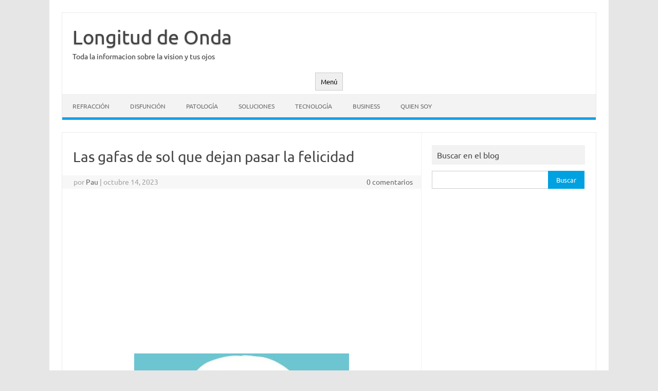

--- FILE ---
content_type: text/html; charset=utf-8
request_url: https://www.google.com/recaptcha/api2/aframe
body_size: 267
content:
<!DOCTYPE HTML><html><head><meta http-equiv="content-type" content="text/html; charset=UTF-8"></head><body><script nonce="0bJuRbTu8q9w6bYYmuYN9Q">/** Anti-fraud and anti-abuse applications only. See google.com/recaptcha */ try{var clients={'sodar':'https://pagead2.googlesyndication.com/pagead/sodar?'};window.addEventListener("message",function(a){try{if(a.source===window.parent){var b=JSON.parse(a.data);var c=clients[b['id']];if(c){var d=document.createElement('img');d.src=c+b['params']+'&rc='+(localStorage.getItem("rc::a")?sessionStorage.getItem("rc::b"):"");window.document.body.appendChild(d);sessionStorage.setItem("rc::e",parseInt(sessionStorage.getItem("rc::e")||0)+1);localStorage.setItem("rc::h",'1769793102183');}}}catch(b){}});window.parent.postMessage("_grecaptcha_ready", "*");}catch(b){}</script></body></html>